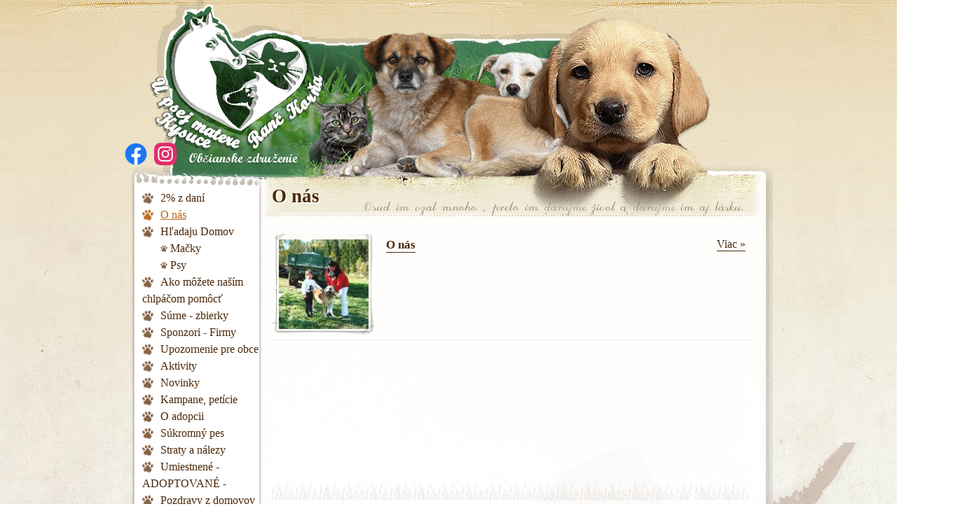

--- FILE ---
content_type: text/html; charset=UTF-8
request_url: https://upsejmatere-ranckorna.eu/o-nas/
body_size: 2893
content:
<!DOCTYPE html PUBLIC "-//W3C//DTD XHTML 1.0 Transitional//EN"
  "http://www.w3.org/TR/xhtml1/DTD/xhtml1-transitional.dtd">

<html xmlns="http://www.w3.org/1999/xhtml">
<head>
  <meta http-equiv="Content-Type" content="text/html; charset=utf-8" />
  <meta http-equiv="Content-Language" content="sk" />
  <meta http-equiv="Cache-Control" content="no-cache, no-store" /> 
  <meta name="Pragma" content="no-cache, no-store" />
  <meta name="Expires" content="-1" />
  <meta name="robots" content="index,follow" />
  <meta name="googlebot" content="index,follow,snippet,archive" />
  <meta name="Copyright" content="3Xcore, s.r.o." />
  <meta name="Author" content="3Xcore, s.r.o" />
  <meta name="Description" lang="sk" content="U psej matere - Ranč Korňa, občianské združenie" />
  <meta name="keywords" lang="sk" content="pes,psík,mačka,mačiatko,zvieratká,domov,príbeh,straty,nálezy" />
  
  <link rel="icon" href="/favicon.ico" />
  <link href="/css/main.css" rel="stylesheet" type="text/css" />
  <link href="/css/lightbox.css" rel="stylesheet" type="text/css" />
  <link href="/css/debug.css" rel="stylesheet" type="text/css" />
<script src="/js/display.js" type="text/javascript"></script>
  <script src="/js/prototype.js" type="text/javascript"></script>
  <script src="/js/scriptaculous.js?load=effects" type="text/javascript"></script>
  <script src="/js/lightbox.js" type="text/javascript"></script>
  <title>U psej matere - Ranč Korňa, občianské združenie - O nás</title>
  <script type="text/javascript">

  var _gaq = _gaq || [];
  _gaq.push(['_setAccount', 'UA-17764878-1']);
  _gaq.push(['_trackPageview']);

  (function() {
    var ga = document.createElement('script'); ga.type = 'text/javascript'; ga.async = true;
    ga.src = ('https:' == document.location.protocol ? 'https://ssl' : 'http://www') + '.google-analytics.com/ga.js';
    var s = document.getElementsByTagName('script')[0]; s.parentNode.insertBefore(ga, s);
  })();

</script>
</head>

<body>

<div style="width:100%; height:100%; position:absolute;">
  <div id="bg_kompozicia" align="center">
    <div id="bg_konik" align="center"><div id="bg_psik" align="center"><div id="bg_macicka" align="center"><div id="bg_telo" align="center">
<div id="telo_vrch" align="center">
	<div id="social-media" align="center">
	   <a class="link-facebook" href="https://www.facebook.com/OZ-U-Psej-matere-ran%C4%8D-Kor%C5%88a-109210085802149" target="_blank" title="Sledujte nás na Facebook-u."><img class="link-icon" src="/img/logo-facebook.png" alt="Sledujte nás na Facebook-u."></a>
	   <a class="link-instagram" href="https://instagram.com/upsejmaterekysuceranckorna" target="_blank" title="Sledujte nás na Instagram-e."><img class="link-icon" src="/img/logo-instagram.png" alt="Sledujte nás na Instagram-e."></a>
	</div>
</div>
<div id="telo_stred" align="center">
  <div id="telo_stred_menu" align="center">
    <table width="100%" border="0" cellspacing="0" cellpadding="0">
      <tr><td class="menu_vrch"></td></tr>
      <tr><td class="menu_stred">
      <a href="/2p-z-dani/" class="menu">2% z daní</a><br />
      <a href="/o-nas/" class="menu sel">O nás</a><br />
      <a href="/hladaju-domov/" class="menu">Hľadaju Domov</a><br />
        <a href="/hladaju-domov/macky/" class="submenu">Mačky</a><br />
        <a href="/hladaju-domov/psy/" class="submenu">Psy</a><br />
      <a href="/ako-mozete-nasim-chlpacom-pomoct/" class="menu">Ako môžete naším chlpáčom pomôcť</a><br />
      <a href="/surne-zbierky/" class="menu">Súrne - zbierky</a><br />
      <a href="/sponzori-firmy/" class="menu">Sponzori - Firmy</a><br />
      <a href="/upozornenie-pre-obce/" class="menu">Upozornenie pre obce</a><br />
      <a href="/aktivity/" class="menu">Aktivity</a><br />
      <a href="/novinky/" class="menu">Novinky</a><br />
      <a href="/kampane-peticie/" class="menu">Kampane, petície</a><br />
      <a href="/o-adopcii/" class="menu">O adopcii</a><br />
      <a href="/sukromny-pes/" class="menu">Súkromný pes</a><br />
      <a href="/straty-nalezy/" class="menu">Straty a nálezy</a><br />
      <a href="/umiestnene-adoptovane-/" class="menu">Umiestnené - ADOPTOVANÉ -</a><br />
      <a href="/pozdravy-z-domovov/" class="menu">Pozdravy z domovov</a><br />
      <a href="/pribehy-o-milacikoch/" class="menu">Príbehy o miláčikoch</a><br />
      <a href="/pribehy-utulkacikov/" class="menu">Príbehy utulkačikov</a><br />
      <a href="/info-z-medii/" class="menu">Info z medií</a><br />
      <a href="/pomohli-nam/" class="menu">Pomohli nám</a><br />
      <a href="/sponzori/" class="menu">Sponzori</a><br />
        <a href="/sponzori/2009/" class="submenu">2009</a><br />
        <a href="/sponzori/2010/" class="submenu">2010</a><br />
        <a href="/sponzori/2011/" class="submenu">2011</a><br />
      <a href="/medialni-sponzori/" class="menu">Mediálni sponzori</a><br />
      <a href="/ine-www-stranky/" class="menu">Iné www stránky</a><br />
      <a href="/veterinarne-ambulancie/" class="menu">Veterinárne ambulancie</a><br />
      <a href="/zvieracia-poradna/" class="menu">Zvieracia poradňa</a><br />
      <a href="/rozne-videa/" class="menu">Rôzne videa</a><br />
      <a href="/fotogaleria/" class="menu">Fotogaléria</a><br />
      <a href="/kontakt/" class="menu">Kontakt</a><br />
      <a href="/tyrane-zranene/" class="menu">Týrané a zranené</a><br />
        <a href="/tyrane-zranene/2009/" class="submenu">2009</a><br />
        <a href="/tyrane-zranene/2010/" class="submenu">2010</a><br />
        <a href="/tyrane-zranene/2011/" class="submenu">2011</a><br />
        <a href="/tyrane-zranene/2012/" class="submenu">2012</a><br />
        <a href="/tyrane-zranene/2013/" class="submenu">2013</a><br />
        <a href="/tyrane-zranene/2014/" class="submenu">2014</a><br />
        <a href="/tyrane-zranene/2018/" class="submenu">2018</a><br />
        <a href="/tyrane-zranene/2019/" class="submenu">2019</a><br />
        <a href="/tyrane-zranene/2020/" class="submenu">2020</a><br />
        <a href="/tyrane-zranene/2021/" class="submenu">2021</a><br />
        <a href="/tyrane-zranene/2022/" class="submenu">2022</a><br />
      <a href="/bazar-kupa-predaj/" class="menu">Bazár (Kúpa, Predaj)</a><br />
      <a href="/vencenie-psikov/" class="menu">Venčenie psíkov</a><br />
      <a href="/pre-vas-len-2p/" class="menu">Pre Vás len 2%...</a><br />
      <a href="/vyzvy-o-pomoc-zbierky/" class="menu">Výzvy o pomoc a zbierky</a><br />
    </td></tr>
      <tr><td class="menu_spodok"></td></tr>
      <tr><td class="menu_medzera"></td></tr>
    </table>
  </div>
  <div id="telo_stred_obsah" align="center">

  <div id="bg_obsah_zvieratka">
  <h1>O nás</h1>
  <div id="bg_obsah_packa" style="top:-33px"></div>
<table width="96%" border="0" cellpadding="0" cellspacing="0">

<tr>
  <td width="150" style="border-bottom:1px #e7e5d7 dashed" valign="top"><div class="preview"><a href="/o-nas/3/o-nas/"><img src="/img/clanky/small_00304_Image (2) (3).jpg" alt="" /></a></div></td>
  <td valign="top" style="padding-left:10px;padding-right:10px;border-bottom:1px #e7e5d7 dashed">
      <a href="/o-nas/3/o-nas/" class="title">O nás</a><a class="more" href="/o-nas/3/o-nas/">Viac &raquo;</a><br /><br />
          </td>
  </tr>


</table>
</div>
  </div>                    
</div>
<div id="eXTReMe"><!--<a href="http://extremetracking.com/open?login=upmrk">
<img src="http://t1.extreme-dm.com/i.gif" style="border: 0;"
height="38" width="41" id="EXim" alt="eXTReMe Tracker" /></a>-->
<script type="text/javascript"><!--
var EXlogin='upmrk' // Login
var EXvsrv='s11' // VServer
EXs=screen;EXw=EXs.width;navigator.appName!="Netscape"?
EXb=EXs.colorDepth:EXb=EXs.pixelDepth;EXsrc="src";
navigator.javaEnabled()==1?EXjv="y":EXjv="n";
EXd=document;EXw?"":EXw="na";EXb?"":EXb="na";
EXd.write("<img "+EXsrc+"=http://e2.extreme-dm.com",
"/"+EXvsrv+".g?login="+EXlogin+"&amp;",
"jv="+EXjv+"&amp;j=y&amp;srw="+EXw+"&amp;srb="+EXb+"&amp;",
"l="+escape(EXd.referrer)+" height=1 width=1>");//-->
</script><noscript><div id="neXTReMe"><img height="1" width="1" alt=""
src="http://e2.extreme-dm.com/s11.g?login=upmrk&amp;j=n&amp;jv=n" />
</div></noscript></div>
<style type="text/css">

a.portfolio:hover, a.portfolio:active{
	text-decoration:underline !important;
	color: #B86316;
	font-size:small;
	font-weight: bold;
	}
a.portfolio:visited, a.portfolio:link{
  text-decoration:underline;
  color:#4B2809;
  font-size:small;
  font-weight: bold;
}
</style>
     <div id="telo_spodok" align="center">U psej matere - Ranč Korňa &copy; 2009 | Všetky práva vyhradené</div>                                
    </div></div></div>
  </div>
</div>

<script type="text/javascript" src="/js/fix.objects.js"></script>
<script type="text/javascript" src="/js/h1.shadow.js"></script>

</body>
</html>


--- FILE ---
content_type: text/css
request_url: https://upsejmatere-ranckorna.eu/css/main.css
body_size: 1725
content:
@charset "utf-8";
@import url(linky.css);

body,td,th {
  font-family: "Times New Roman", Georgia, "Palatino Linotype", "Times Sans Serif";
  font-style:normal;
  font-size:12pt;
  color: #4B2809;
}
body {
  margin: 0;
  padding: 0;
  background-image:url(/img/bg.hlavny.jpg);
}
img {
  border:none;
}
#bg_kompozicia {
  z-index:1;
  width:100%;
  height:100%;
  position:absolute;
  background-image:url(/img/bg.vrch8.png);
  background-position:top left;
  background-repeat:repeat-x;
}
#bg_macicka {
  z-index:1;
  float:left;
  width:100%;
  background-image:url(/img/bg.macicka8.png);
  background-position:bottom right;
  background-repeat: no-repeat;
}
#bg_psik {
  z-index:1;
  float:left;
  width:100%;
  background-image:url(/img/bg.psik8.png);
  background-position:bottom left;
  background-repeat: no-repeat;
}
#bg_telo {
  z-index:3;
  float:none;
  position: static;
  /*width:925px;*/
  height:auto;
}
#telo_vrch {
	position:relative;
  border:none;
  z-index:4;
  float:left;
  /*width:925px;*/
  height:236px !important;
  background-image:url(/img/bg.kolaz.png);
  background-position: top left;
  background-repeat:no-repeat;
}
#telo_stred {
	/*position:relative;*/
  border:none;
  z-index:4;
  float:left;
  /*width:925px;*/
  background-image: url(/img/bg.obsah.stred.wide.png);
  background-position:3px 80px;
  background-repeat: no-repeat;
}
#telo_spodok {
	position:relative;
  border:none;
  z-index:4;
  float:left;
  /*width:925px;*/
  height:44px;
  background-image: url(/img/bg.obsah.spodok.wide.png);
  background-position: 3px top;
  background-repeat:no-repeat;
  padding-left:280px;
  padding-top: 20px;
  text-align:left;
  font-size:small;
  vertical-align: bottom;
}
#telo_stred_menu {
	position:relative;
  z-index:5;
  float:left;
  width:205px;
  height:100%;
  background-image: url(/img/bg.menu.podklad.vrch.png);
  background-position: top left;
  background-repeat:no-repeat;
}
#telo_stred_obsah {
	position:relative;
  z-index:5;
  float:left;
  width:720px;
  height:100%;
  background-image:url(/img/bg.obsah.vrch.png);
  background-position: top left;
  background-repeat:no-repeat;
}
.menu_vrch {
  width:205px;
  height:35px;
  background-image:url(/img/bg.menu.vrch.png);
  background-position:top center;
  background-repeat:no-repeat;
}
.menu_stred {
  width:205px;
  background-image:url(/img/bg.menu.stred.png);
  background-position:center;
  background-repeat: repeat-y;
  padding-left:25px;
  text-align:left;
  line-height:18pt;
}
.menu_stred_reklama {
  width:205px;
  background-image:url(/img/bg.menu.stred.png);
  background-position:center;
  background-repeat: repeat-y;
  text-align:center;
}
.menu_spodok {
  width:205px;
  height:14px;
  background-image:url(/img/bg.menu.spodok.png);
  background-position:top center;
  background-repeat:no-repeat;
}
.menu_medzera {
  height:15px;
}
.ikona {
  border:none;
  padding-right:10px;
  width:16px;
  height:16px;
}
#bg_obsah_zvieratka {
  z-index:6;
  width:720px;
  height:100%;
  min-height:450px;
  background-image:url(/img/bg.obsah.zvieratka.png);
  background-position:bottom left;
  background-repeat:no-repeat;
  text-align:justify;
  position:relative;
}
#bg_obsah_packa {
  background-image:url(/img/bg.obsah.vrch.packy.png);
  background-position:top left;
  background-repeat:no-repeat;
  position: absolute;
  left: 0px;
  top: -0px;
  width:100%;
  height:80px;
}
h1 {
  font-size: 20pt;
  font-weight:bold;
  margin-top: 30px;
  margin-bottom: 30px;
  margin-left:6px;
  position: relative; left: 1px; top: 1px;
  color: #ffffff;
}
h1 span {
  position: absolute; left: -2px; top: -2px;
  color: #4B2809;
}
h2 {
  font-size: 18pt;
  font-weight:bold;
}

.text_podkapitola{
  }
#text {
  font-size: 20pt; /* optional. just to increase the font size. */
  display: block;
  color: white; /* shadow color */
  background-color: transparent;
  white-space: nowrap; /* wrapping breaks the effect */
}
#text:before, #text:after {
  display: block;
}
#text:before {
  margin-bottom: -1.05em;
  margin-left: 0.1ex;
  color: white; /* shadow color */
  background-color: transparent;
}
#text:after {
  margin-top: -1.05em;
  margin-left: -0.1ex;
  color: #4B2809; /* text color */
  background-color: transparent;
}
div.preview {
  width:128px;
  height:128px;
  background-image:url(/img/bg.obrazok.nahlad.png);
  background-position:top left;
  background-repeat:no-repeat;
  padding:10px;
  margin:5px;
}
div.success {
  color: #00aa00;
  font-size: 12px;
  font-weight: bold;
}
div.error {
  color: #aa0000;
  font-size: 12px;
  font-weight: bold;
}
input, select {
  font-family: "Times New Roman", Georgia, "Palatino Linotype", "Times Sans Serif";
  font-size:12pt;
  color:#4B2809;
  border: 1px #B86316 solid;
  background-color:#f6f6ee;
}
input.button {
  font-size: 12px;
  width: 100px;
  padding: 5px;
}
input.button-small {
  background-color:#eadec2;
  width:50px;
}
input.button-micro {
  background-color:#eadec2;
  width:23px;
}
input.light {
  background-color:#f6f6ee;
  margin-top:3px;
}
input.red {
  background-color:#ffcccc;
  margin-top:3px;
}
input.blue {
  background-color:#ccccff;
  margin-top:3px;
}
input.chb, input.rb {
  border: 0;
  margin: 0;
  padding: 0;
}
input.button-style {
  background-color: #485459;
  background-image: url(/img/button.gif);
  background-repeat: repeat-x;
  background-position: left top; 
  border: 1px solid #6a7b83;
  color: #ffffff;
  font-weight: bold;
  font-size: 12px;
  height: 26px;
}
div.helpline {
  border: 0;
  font-size: 10px;
  font-family: Tahoma, Arial, Helvetica, Sans-Serif;
  font-weight:bold;
  padding:0;
  padding-left:2px;
  color: #4B2809;
  height: 12px;
  padding-top:2px;
}
textarea {
  border: 1px #B86316 solid;
  font-family: "Times New Roman", Georgia, "Palatino Linotype", "Times Sans Serif";
  font-size:11pt;
  background-color:#f6f6ee;
}
.graytext, .graytext:link, .graytext:visited {
  color: #ff3366;
}
.bluetext, .bluetext:link, .bluetext:visited {
  color: #4F4FFF;
}
.bg-admin {
  width: 97%;
  float:left;
}
.bg-admin2 {
  width: 97%;
  background-color: #f6f6ee;
  float:left;
}
ul {
  margin:0;
  padding:0;
  margin-top:10px;
  margin-bottom:10px;
  padding-left:30px;
}
ul li {
}
.hidden {
  border: 1px #B86316 solid;
  padding-left:5px;
  padding-right:5px;
  display:none;
  margin-top:5px;
}
p {
  text-indent: 30px;
  margin:0;
  margin-bottom:10px;
}
table.image_tab {
  border:1px #B86316 dashed;
  margin-top:10px;
  background-color:#f6f6ee;
}

/* OVERRIDES - LAYOUT */

#bg_telo,
#telo_vrch,
#telo_stred,
#telo_spodok{
	width:925px;
}

/* UPDATE 01-02-2022 - SOCIAL LINKS */

#social-media{
	position:absolute;
	width:100%;
	float:none;
	bottom:0;
	right:0;
	/*border:1px solid red;*/
	text-align:left;
}

#social-media a{
	position:relative;
	float:left;
	margin:0 10px 0 0;}

#social-media .link-icon{
	position:relative;
	display:block;
	width:32px;
	height:32px;
}

--- FILE ---
content_type: text/css
request_url: https://upsejmatere-ranckorna.eu/css/debug.css
body_size: 324
content:
/*** DEBUG ***/

.debug_info {
  position:absolute;
  top: 0;
  left: 0;
  background-image: url(/img/debug.info.png);
  font-weight: bold;
  color: #ffffff;
  border-right: 2px #008080 solid;
  border-bottom: 2px #008080 solid;
  z-index:1000;
}
.dbgi_title {
  position: relative;
  background-color: #000000;
  width: 100%;
  color: #ffffff;
  font-size:12px;
}
.dbgi_value {
  display: none;
  padding: 2px;
  line-height: 1.2;
  font-size: 13px;
  font-family: "Courier New", Courier, monospace;
}
.debug_error {
  position:absolute;
  top: 0;
  right: 0;
  background-image: url(/img/debug.error.png);
  font-weight: bold;
  color: #000000;
  max-width: 800px;
  border-left: 2px #ff0000 solid;
  border-bottom: 2px #ff0000 solid;
  z-index:1000;
}
.dbge_title {
  position: relative;
  background-color: #000000;
  width: 100%;
  color: #ffffff;
  max-width: 800px;
  font-size:12px;
}
.dbge_value {
  display: none;
  padding: 2px;
  max-width: 800px;
  font-size: 14px;
  font-family: "Courier New", Courier, monospace;
}

/*** DEBUG classes ***/
.bRed {
  border: 1px red solid;
}
table.bRed {
  border-collapse: collapse;
  border: none;
}
table.bRed td {
  border: 1px red solid;
}
table.bRed td table td {
  border: inherit;
}

--- FILE ---
content_type: text/css
request_url: https://upsejmatere-ranckorna.eu/css/linky.css
body_size: 444
content:
a, a:link, a:visited {
  font-family: "Times New Roman", Georgia, "Palatino Linotype", "Times Sans Serif";
  font-size: 12pt;
  font-weight: normal;
  color: #4B2809;
  letter-spacing: 0px;
  font-style: normal;
  text-decoration:underline;
}
a:hover, a:active {
  text-decoration:underline;
  color: #B86316;
}

a.menu, a.menu:link, a.menu:visited {
  background-image:url(/img/ikona.packa.png);
  background-position: left center;
  background-repeat:no-repeat;
  padding-left:26px;
  text-decoration:none;
}
a.menu:hover, a.menu:active {
  background-image:url(/img/ikona.packa2.png);
  color: #B86316;
  text-decoration:underline;
}
a.submenu, a.submenu:link, a.submenu:visited {
  background-image:url(/img/ikona.packa.mala.png);
  background-position: left center;
  background-repeat:no-repeat;
  margin-left:23px;
  padding-left:17px;
  text-decoration:none;
}
a.submenu:hover, a.submenu:active {
  background-image:url(/img/ikona.packa2.mala.png);
  color: #B86316;
  text-decoration:underline;
}
a.sel, a.sel:link, a.sel:visited {
  background-image:url(/img/ikona.packa2.png);
  color: #B86316;
  text-decoration:underline;
  border-bottom:none;
}
a.sel2, a.sel2:link, a.sel2:visited {
  background-image:url(/img/ikona.packa2.mala.png);
  color: #B86316;
  text-decoration:underline;
  border-bottom:none;
}
a.title, a.title:link, a.title:visited {
  font-size:13pt;
  font-weight:bold;
  margin-top:13px;
  margin-bottom:15x;
  display:block;
  float:left;
  border-bottom:1px #4B2809 solid;
  text-decoration:none;
}
a.title:hover, a.title:active {
  border-bottom:1px #B86316 solid;
}
a.more, a.more:link, a.more:visited {
  float:right;
  margin-top:13px;
  border-bottom:1px #4B2809 solid;
  text-decoration:none;
}
a.more:hover, a.more:active {
  border-bottom:1px #B86316 solid;
}
a.pc, a.pc:link, a.pc:visited {
  font-size:10pt;
  letter-spacing:1px;
  text-decoration:none;
}
a.pc:hover, a.pc:active {
  color: #B86316;
  text-decoration:underline;
}


--- FILE ---
content_type: application/javascript
request_url: https://upsejmatere-ranckorna.eu/js/fix.objects.js
body_size: -2
content:
theObjects = document.getElementsByTagName("object");
for (var i=0; i<theObjects.length; i++)
{
  theObjects[i].outerHTML = theObjects[i].outerHTML;
}

--- FILE ---
content_type: application/javascript
request_url: https://upsejmatere-ranckorna.eu/js/display.js
body_size: 154
content:
function swap_display(element_id) {
  obj = document.getElementById(element_id);
  if (obj != undefined) {
    if (obj.style.display == "block")
      obj.style.display = "none"
    else
      obj.style.display = "block";
  }
}

function swap_perex_enabled() {
  var disable = document.getElementById('a_perex_from_text').checked;
  
  document.getElementById('addstyle0').disabled = disable;
  document.getElementById('addstyle1').disabled = disable;
  document.getElementById('addstyle2').disabled = disable;
  document.getElementById('addstyle3').disabled = disable;
  document.getElementById('addstyle4').disabled = disable;
  document.getElementById('stylethis1').disabled = disable;
  document.getElementById('stylethis1').style.backgroundColor = (disable?'#e6e6e6':'#f6f6ee');
}

--- FILE ---
content_type: application/javascript
request_url: https://upsejmatere-ranckorna.eu/js/h1.shadow.js
body_size: 7
content:
var hs = document.getElementsByTagName('h1');
for (i=0; i<hs.length; i++) {
  hs[i].innerHTML += '<span>'+hs[i].innerHTML+'</span>';
}
